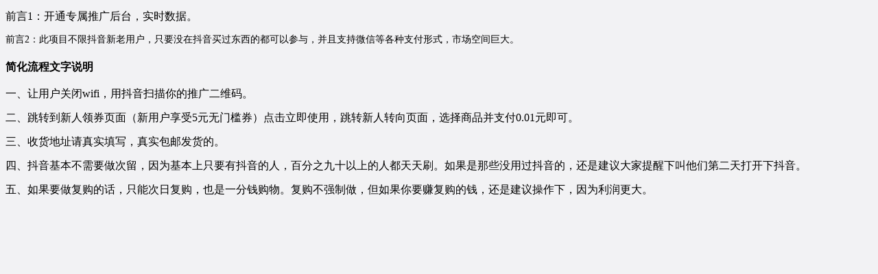

--- FILE ---
content_type: text/html; charset=UTF-8
request_url: https://www.0606tuan.com/qd5
body_size: 2010
content:
<!DOCTYPE html>
<html>
	<head>
	<title>抖音一分购推广流程简化说明</title>
		<meta charset="UTF-8">
		<meta name="viewport" content="width=device-width,initial-scale=1,user-scalable=0">
		<link media="all" type="text/css" rel="stylesheet" href="https://www.0606tuan.com/wp-content/plugins/wechat-shop/assets/css/wshop.css?v=1.1.0">
        <link media="all" type="text/css" rel="stylesheet" href="https://www.0606tuan.com/wp-content/plugins/wechat-shop/assets/css/xunhuweb-plugins-base.css?v=1.1.0">
        <link media="all" type="text/css" rel="stylesheet" href="https://www.0606tuan.com/wp-content/plugins/wechat-shop/assets/css/wechat-shop.css?v=1.1.0">
        <script src="https://www.0606tuan.com/wp-includes/js/jquery/jquery.js"></script>
		<script src="https://www.0606tuan.com/wp-content/plugins/wechat-shop/assets/js/jquery-loading.min.js"></script>
		<script type="text/javascript">
				    var wshop_jsapi_params = {"ajax_url":"https:\/\/www.0606tuan.com\/wp-admin\/admin-ajax.php","ajax_url_pay":"https:\/\/www.0606tuan.com\/wp-admin\/admin-ajax.php?action=wshop_checkout_v2&tab=pay&wshop_checkout_v2=72d3ab8cc6&notice_str=8396791600&hash=e26332fe5f54a029adc80240b0bc3527","wp_login_url":"https:\/\/www.0606tuan.com\/zhuben?redirect_to=%23location%23","payment_methods":[],"msg_no_payment_method":"\u672a\u627e\u5230\u652f\u4ed8\u7f51\u5173\uff01","msg_err_500":"\u7cfb\u7edf\u9519\u8bef\uff0c\u8bf7\u7a0d\u5019\u91cd\u8bd5\uff01","msg_processing":"\u5904\u7406\u4e2d...","msg_add_to_cart_successfully":"\u4fdd\u5b58\u6210\u529f!","js_on_error":"alert"};
		    		</script>
		<script src="https://www.0606tuan.com/wp-content/plugins/wechat-shop/assets/js/wshop.js"></script>
		<link media="all" type="text/css" rel="stylesheet" href="https://www.0606tuan.com/wp-content/plugins/wechat-shop/assets/css/jquery.loading.min.css">
		<style type="text/css">
            body{background: #f2f2f4;font-size: 0.875em;    }
        </style>
	</head>
	<body class="xh-checkouttop">	
	 <p><span style="font-size: 12pt;">前言1：开通专属推广后台，实时数据。</span></p>
<p>前言2：此项目不限抖音新老用户，只要没在抖音买过东西的都可以参与，并且支持微信等各种支付形式，市场空间巨大。</p>
<h2><strong><span style="font-size: 12pt;">简化流程文字说明</span></strong></h2>
<p><span style="font-size: 12pt;">一、让用户关闭wifi，用抖音扫描你的推广二维码。</span></p>
<p><span style="font-size: 12pt;">二、跳转到新人领券页面（新用户享受5元无门槛券）点击立即使用，跳转新人转向页面，选择商品并支付0.01元即可。</span></p>
<p><span style="font-size: 12pt;">三、收货地址请真实填写，真实包邮发货的。</span></p>
<p><span style="font-size: 12pt;">四、抖音基本不需要做次留，因为基本上只要有抖音的人，百分之九十以上的人都天天刷。如果是那些没用过抖音的，还是建议大家提醒下叫他们第二天打开下抖音。</span></p>
<p><span style="font-size: 12pt;">五、如果要做复购的话，只能次日复购，也是一分钱购物。复购不强制做，但如果你要赚复购的钱，还是建议操作下，因为利润更大。</span></p>
<div class="wshop-pay-button" id="wshop-modal-payment-gateways"  style="display:none;">
	<div class="cover"></div>
	<div class="xh-button-box">
		<div class="close"></div>
		<div class="loading"></div>
			</div>
</div>

<div class="wshop-pay-button" id="wshop-modal-payment-gateways-1" style="display:none;">
	<div class="cover"></div>
    <div class="mod-ct">
        <div class="amount" id="wshop-modal-payment-gateways-1-amount"></div>
        <div class="qr-image" align="center">
        	<img style="width:220px;height:220px" src="" id="wshop-modal-payment-gateways-1-qrcode" />
        </div>
        <div class="tip">
            <div class="tip-text">
            <div style="display:none;" id="shop-modal-payment-gateways-payment-method-pre">   请使用                      扫码支付</div>
                <div class="channel center" id="shop-modal-payment-gateways-payment-method">
                     
                </div>
            </div>
        </div>
        <a class="xh-close" href="javascript:void(0);"></a>
    </div>
</div>	 
	</body>
</html>
<!-- Dynamic page generated in 0.932 seconds. -->
<!-- Cached page generated by WP-Super-Cache on 2026-01-25 10:36:49 -->

<!-- Compression = gzip -->